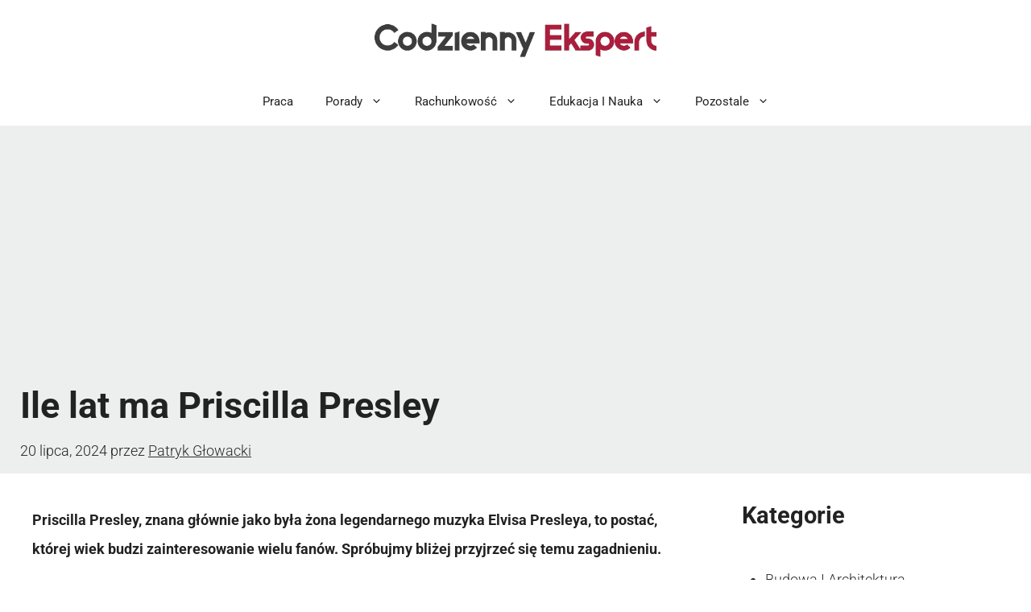

--- FILE ---
content_type: text/html; charset=utf-8
request_url: https://www.google.com/recaptcha/api2/aframe
body_size: 266
content:
<!DOCTYPE HTML><html><head><meta http-equiv="content-type" content="text/html; charset=UTF-8"></head><body><script nonce="842EEtlZ_n7wECw1CaEHFA">/** Anti-fraud and anti-abuse applications only. See google.com/recaptcha */ try{var clients={'sodar':'https://pagead2.googlesyndication.com/pagead/sodar?'};window.addEventListener("message",function(a){try{if(a.source===window.parent){var b=JSON.parse(a.data);var c=clients[b['id']];if(c){var d=document.createElement('img');d.src=c+b['params']+'&rc='+(localStorage.getItem("rc::a")?sessionStorage.getItem("rc::b"):"");window.document.body.appendChild(d);sessionStorage.setItem("rc::e",parseInt(sessionStorage.getItem("rc::e")||0)+1);localStorage.setItem("rc::h",'1769071140574');}}}catch(b){}});window.parent.postMessage("_grecaptcha_ready", "*");}catch(b){}</script></body></html>